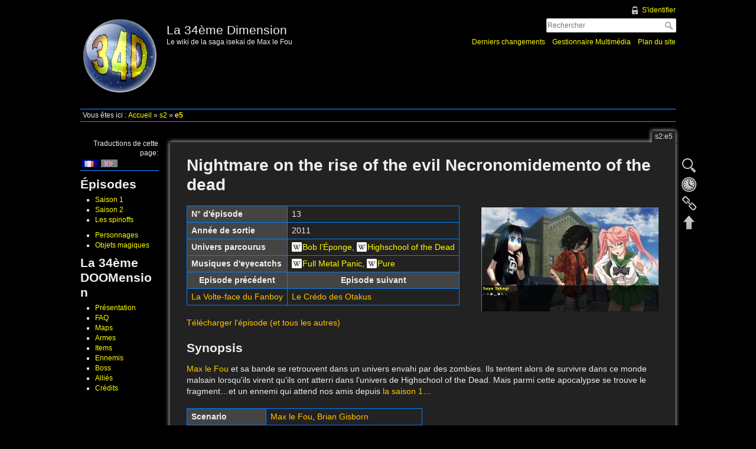

--- FILE ---
content_type: text/html; charset=utf-8
request_url: https://34d.maxlefou.com/s2:e5
body_size: 5974
content:
<!DOCTYPE html>
<html lang="fr" dir="ltr" class="no-js">
<head>
    <meta charset="utf-8" />
    <title>s2:e5 [La 34ème Dimension]</title>
    <script>(function(H){H.className=H.className.replace(/\bno-js\b/,'js')})(document.documentElement)</script>
    <meta name="generator" content="DokuWiki"/>
<meta name="robots" content="index,follow"/>
<meta name="keywords" content="s2,e5"/>
<link rel="search" type="application/opensearchdescription+xml" href="/lib/exe/opensearch.php" title="La 34ème Dimension"/>
<link rel="start" href="/"/>
<link rel="contents" href="/s2:e5?do=index" title="Plan du site"/>
<link rel="manifest" href="/lib/exe/manifest.php" crossorigin="use-credentials"/>
<link rel="alternate" type="application/rss+xml" title="Derniers changements" href="/feed.php"/>
<link rel="alternate" type="application/rss+xml" title="Catégorie courante" href="/feed.php?mode=list&amp;ns=s2"/>
<link rel="alternate" type="text/html" title="HTML brut" href="/_export/xhtml/s2:e5"/>
<link rel="alternate" type="text/plain" title="Wiki balise" href="/_export/raw/s2:e5"/>
<link rel="canonical" href="https://34d.maxlefou.com/s2:e5"/>
<link rel="stylesheet" href="/lib/exe/css.php?t=adoradark&amp;tseed=26b7ea767f7a9d2fbed928d67461dd74"/>
<script >var NS='s2';var JSINFO = {"move_renameokay":false,"plugins":{"vshare":{"youtube":"youtube\\.com\/.*[&?]v=([a-z0-9_\\-]+)","vimeo":"vimeo\\.com\\\/(\\d+)","slideshare":"slideshare.*id=(\\d+)","dailymotion":"dailymotion\\.com\/video\/([a-z0-9]+)","archiveorg":"archive\\.org\/(?:embed|details)\/([a-zA-Z0-9_\\-]+)","soundcloud":"soundcloud\\.com\/([\\w-]+\/[\\w-]+)","niconico":"nicovideo\\.jp\/watch\/(sm[0-9]+)","bitchute":"bitchute\\.com\\\/video\\\/([a-zA-Z0-9_\\-]+)","coub":"coub\\.com\\\/view\\\/([a-zA-Z0-9_\\-]+)","odysee":"odysee\\.com\/\\$\/(?:embed|download)\/([-%_?=\/a-zA-Z0-9]+)","youku":"v\\.youku\\.com\/v_show\/id_([0-9A-Za-z=]+)\\.html","bilibili":"bilibili\\.com\\\/video\\\/(BV[0-9A-Za-z]+)","msoffice":"(?:office\\.com.*[&?]videoid=([a-z0-9\\-]+))","msstream":"microsoftstream\\.com\\\/video\\\/([a-f0-9\\-]{36})"}},"id":"s2:e5","namespace":"s2","ACT":"show","useHeadingNavigation":0,"useHeadingContent":0};(function(H){H.className=H.className.replace(/\bno-js\b/,'js')})(document.documentElement);</script>
<script src="/lib/exe/jquery.php?tseed=8faf3dc90234d51a499f4f428a0eae43" defer="defer"></script>
<script src="/lib/exe/js.php?t=adoradark&amp;tseed=26b7ea767f7a9d2fbed928d67461dd74" defer="defer"></script>
    <meta name="viewport" content="width=device-width,initial-scale=1" />
    <link rel="shortcut icon" href="/_media/wiki:favicon.ico" />
<link rel="apple-touch-icon" href="/_media/wiki:apple-touch-icon.png" />
    </head>

<body>
    <div id="dokuwiki__site"><div id="dokuwiki__top" class="site dokuwiki mode_show tpl_adoradark    showSidebar hasSidebar">

        
<!-- ********** HEADER ********** -->
<div id="dokuwiki__header"><div class="pad group">

    
    <div class="headings group">
        <ul class="a11y skip">
            <li><a href="#dokuwiki__content">Aller au contenu</a></li>
        </ul>

        <h1><a href="/Accueil"  accesskey="h" title="[H]"><img src="/_media/wiki:logo.png" width="135" height="135" alt="" /> <span>La 34ème Dimension</span></a></h1>
                    <p class="claim">Le wiki de la saga isekai de Max le Fou</p>
            </div>

    <div class="tools group">
        <!-- USER TOOLS -->
                    <div id="dokuwiki__usertools">
                <h3 class="a11y">Outils pour utilisateurs</h3>
                <ul>
                    <li><a href="/s2:e5?do=login&amp;sectok="  class="action login" rel="nofollow" title="S&#039;identifier">S'identifier</a></li>                </ul>
            </div>
        
        <!-- SITE TOOLS -->
        <div id="dokuwiki__sitetools">
            <h3 class="a11y">Outils du site</h3>
            <form action="/Accueil" method="get" role="search" class="search doku_form" id="dw__search" accept-charset="utf-8"><input type="hidden" name="do" value="search" /><input type="hidden" name="id" value="s2:e5" /><div class="no"><input name="q" type="text" class="edit" title="[F]" accesskey="f" placeholder="Rechercher" autocomplete="on" id="qsearch__in" value="" /><button value="1" type="submit" title="Rechercher">Rechercher</button><div id="qsearch__out" class="ajax_qsearch JSpopup"></div></div></form>            <div class="mobileTools">
                <form action="/doku.php" method="get" accept-charset="utf-8"><div class="no"><input type="hidden" name="id" value="s2:e5" /><select name="do" class="edit quickselect" title="Outils"><option value="">Outils</option><optgroup label="Outils de la page"><option value="edit">Afficher le texte source</option><option value="revisions">Anciennes révisions</option><option value="backlink">Liens de retour</option></optgroup><optgroup label="Outils du site"><option value="recent">Derniers changements</option><option value="media">Gestionnaire Multimédia</option><option value="index">Plan du site</option></optgroup><optgroup label="Outils pour utilisateurs"><option value="login">S&#039;identifier</option></optgroup></select><button type="submit">&gt;</button></div></form>            </div>
            <ul>
                <li><a href="/s2:e5?do=recent"  class="action recent" accesskey="r" rel="nofollow" title="Derniers changements [R]">Derniers changements</a></li><li><a href="/s2:e5?do=media&amp;ns=s2"  class="action media" rel="nofollow" title="Gestionnaire Multimédia">Gestionnaire Multimédia</a></li><li><a href="/s2:e5?do=index"  class="action index" accesskey="x" rel="nofollow" title="Plan du site [X]">Plan du site</a></li>            </ul>
        </div>

    </div>

    <!-- BREADCRUMBS -->
            <div class="breadcrumbs">
                            <div class="youarehere"><span class="bchead">Vous êtes ici : </span><span class="home"><bdi><a href="/accueil" class="wikilink1" title="accueil" data-wiki-id="accueil">Accueil</a></bdi></span> » <bdi><a href="/s2" class="wikilink1" title="s2" data-wiki-id="s2">s2</a></bdi> » <bdi><a href="/s2:e5" class="wikilink1" title="s2:e5" data-wiki-id="s2:e5">e5</a></bdi></div>
                                </div>
    


    <hr class="a11y" />
</div></div><!-- /header -->

        <div class="wrapper group">

                            <!-- ********** ASIDE ********** -->
                <div id="dokuwiki__aside"><div class="pad aside include group">
                    <h3 class="toggle">Panneau latéral</h3>
                    <div class="content"><div class="group">
                                                <div class="plugin_translation"><span>Traductions de cette page:</span> <ul><li><div class='li cur'><a href="/s2:e5" class="wikilink1 cur flag" title="Français"><img src="/lib/plugins/translation/flags/fr.gif" alt="fr" height="11" />&nbsp;</a></div></li><li><div class='li'><a href="/en:s2:e5" class="wikilink2 flag" title="English"><img src="/lib/plugins/translation/flags/en.gif" alt="en" height="11" />&nbsp;</a></div></li></ul></div>                        <hr />

<h1 class="sectionedit1" id="episodes">Épisodes</h1>
<div class="level1">
<ul>
<li class="level1"><div class="li"> <a href="/s1" class="wikilink1" title="s1" data-wiki-id="s1">Saison 1</a></div>
</li>
<li class="level1"><div class="li"> <a href="/s2" class="wikilink1" title="s2" data-wiki-id="s2">Saison 2</a></div>
</li>
<li class="level1"><div class="li"> <a href="/spinoffs" class="wikilink1" title="spinoffs" data-wiki-id="spinoffs">Les spinoffs</a></div>
</li>
</ul>
<ul>
<li class="level1"><div class="li"> <a href="/personnages" class="wikilink1" title="personnages" data-wiki-id="personnages">Personnages</a></div>
</li>
<li class="level1"><div class="li"> <a href="/objets_magiques" class="wikilink1" title="objets_magiques" data-wiki-id="objets_magiques">Objets magiques</a></div>
</li>
</ul>

</div>
<!-- EDIT{&quot;target&quot;:&quot;section&quot;,&quot;name&quot;:&quot;\u00c9pisodes&quot;,&quot;hid&quot;:&quot;episodes&quot;,&quot;codeblockOffset&quot;:0,&quot;secid&quot;:1,&quot;range&quot;:&quot;7-149&quot;} -->
<h1 class="sectionedit2" id="la_34eme_doomension">La 34ème DOOMension</h1>
<div class="level1">
<ul>
<li class="level1"><div class="li"> <a href="/34doom" class="wikilink1" title="34doom" data-wiki-id="34doom">Présentation</a></div>
</li>
<li class="level1"><div class="li"> <a href="/34doom:faq" class="wikilink1" title="34doom:faq" data-wiki-id="34doom:faq">FAQ</a></div>
</li>
<li class="level1"><div class="li"> <a href="/34doom:maps" class="wikilink1" title="34doom:maps" data-wiki-id="34doom:maps">Maps</a></div>
</li>
<li class="level1"><div class="li"> <a href="/34doom:weapons" class="wikilink1" title="34doom:weapons" data-wiki-id="34doom:weapons">Armes</a></div>
</li>
<li class="level1"><div class="li"> <a href="/34doom:items" class="wikilink1" title="34doom:items" data-wiki-id="34doom:items">Items</a></div>
</li>
<li class="level1"><div class="li"> <a href="/34doom:ennemies" class="wikilink1" title="34doom:ennemies" data-wiki-id="34doom:ennemies">Ennemis</a></div>
</li>
<li class="level1"><div class="li"> <a href="/34doom:boss" class="wikilink1" title="34doom:boss" data-wiki-id="34doom:boss">Boss</a></div>
</li>
<li class="level1"><div class="li"> <a href="/34doom:allies" class="wikilink1" title="34doom:allies" data-wiki-id="34doom:allies">Alliés</a></div>
</li>
<li class="level1"><div class="li"> <a href="/34doom:credits" class="wikilink1" title="34doom:credits" data-wiki-id="34doom:credits">Crédits</a></div>
</li>
</ul>

</div>
<!-- EDIT{&quot;target&quot;:&quot;section&quot;,&quot;name&quot;:&quot;La 34\u00e8me DOOMension&quot;,&quot;hid&quot;:&quot;la_34eme_doomension&quot;,&quot;codeblockOffset&quot;:0,&quot;secid&quot;:2,&quot;range&quot;:&quot;150-&quot;} -->                                            </div></div>
                </div></div><!-- /aside -->
            
            <!-- ********** CONTENT ********** -->
            <div id="dokuwiki__content"><div class="pad group">
                
                <div class="pageId"><span>s2:e5</span></div>

                <div class="page group">
                                                            <!-- wikipage start -->
                    


<h1 class="sectionedit1" id="nightmare_on_the_rise_of_the_evil_necronomidemento_of_the_dead">Nightmare on the rise of the evil Necronomidemento of the dead</h1>
<div class="level1">

<p>
<a href="/_media/34d:34d2-5.jpg" class="media" title="34d:34d2-5.jpg"><img src="/_media/34d:34d2-5.jpg?w=300&amp;tok=6d86b1" class="mediaright" loading="lazy" alt="" width="300" /></a>
</p>
<div class="table sectionedit2"><table class="inline">
	<tr class="row0">
		<th class="col0 leftalign"> N° d&#039;épisode                           </th><td class="col1 leftalign"> 13             </td>
	</tr>
	<tr class="row1">
		<th class="col0 leftalign"> Année de sortie                 </th><td class="col1 leftalign"> 2011                        </td>
	</tr>
	<tr class="row2">
		<th class="col0 leftalign"> Univers parcourus               </th><td class="col1 leftalign"> <a href="https://fr.wikipedia.org/wiki/Bob l’Éponge (série)" class="interwiki iw_wpfr" title="https://fr.wikipedia.org/wiki/Bob l’Éponge (série)">Bob l’Éponge</a>, <a href="https://fr.wikipedia.org/wiki/Highschool of the Dead (série)" class="interwiki iw_wpfr" title="https://fr.wikipedia.org/wiki/Highschool of the Dead (série)">Highschool of the Dead</a>  </td>
	</tr>
	<tr class="row3">
		<th class="col0 leftalign"> Musiques d&#039;eyecatchs            </th><td class="col1 leftalign"> <a href="https://fr.wikipedia.org/wiki/Full Metal Panic" class="interwiki iw_wpfr" title="https://fr.wikipedia.org/wiki/Full Metal Panic">Full Metal Panic</a>, <a href="https://fr.wikipedia.org/wiki/Pure (série)" class="interwiki iw_wpfr" title="https://fr.wikipedia.org/wiki/Pure (série)">Pure</a>                    </td>
	</tr>
	<tr class="row4">
		<th class="col0 centeralign">       Episode précédent         </th><th class="col1 centeralign">        Episode suivant       </th>
	</tr>
	<tr class="row5">
		<td class="col0 rightalign">       <a href="/s2:e4" class="wikilink1" title="s2:e4" data-wiki-id="s2:e4">La Volte-face du Fanboy</a> </td><td class="col1 leftalign"> <a href="/s2:e6" class="wikilink1" title="s2:e6" data-wiki-id="s2:e6">Le Crédo des Otakus</a>       </td>
	</tr>
</table></div>

<p>
<a href="/s2" class="wikilink1" title="s2" data-wiki-id="s2">Télécharger l&#039;épisode (et tous les autres)</a>
</p>

</div>

<h2 class="sectionedit3" id="synopsis">Synopsis</h2>
<div class="level2">

<p>
<a href="/max_le_fou" class="wikilink1" title="max_le_fou" data-wiki-id="max_le_fou">Max le Fou</a> et sa bande se retrouvent dans un univers envahi par des zombies. Ils tentent alors de survivre dans ce monde malsain lorsqu&#039;ils virent qu&#039;ils ont atterri dans l&#039;univers de Highschool of the Dead. Mais parmi cette apocalypse se trouve le fragment…et un ennemi qui attend nos amis depuis <a href="/s1" class="wikilink1" title="s1" data-wiki-id="s1">la saison 1</a>…
</p>
<div class="table sectionedit4"><table class="inline">
	<tr class="row0">
		<th class="col0 leftalign"> Scenario      </th><td class="col1"> <a href="/max_le_fou_rl" class="wikilink1" title="max_le_fou_rl" data-wiki-id="max_le_fou_rl">Max le Fou</a>, <a href="/brian_gisborn" class="wikilink1" title="brian_gisborn" data-wiki-id="brian_gisborn">Brian Gisborn</a> </td>
	</tr>
	<tr class="row1">
		<th class="col0 leftalign"> Scripting     </th><td class="col1"> <a href="/max_le_fou_rl" class="wikilink1" title="max_le_fou_rl" data-wiki-id="max_le_fou_rl">Max le Fou</a> </td>
	</tr>
	<tr class="row2">
		<th class="col0 leftalign"> Réalisation   </th><td class="col1"> <a href="/max_le_fou_rl" class="wikilink1" title="max_le_fou_rl" data-wiki-id="max_le_fou_rl">Max le Fou</a> </td>
	</tr>
</table></div>

</div>

<h2 class="sectionedit5" id="trivia">Trivia</h2>
<div class="level2">
<ul>
<li class="level1"><div class="li"> Cet épisode est celui dans lequel <a href="/brian_gisborn" class="wikilink1" title="brian_gisborn" data-wiki-id="brian_gisborn">Brian Gisborn</a> s&#039;est le plus impliqué. On sent une différence de style dans la narration.</div>
</li>
<li class="level1"><div class="li"> Quand Soichiro Takagi appelle le vieux Papi Sanchez, c&#039;est en référence au chanteur d&#039;<a href="https://fr.wikipedia.org/wiki/Enamorame" class="interwiki iw_wpfr" title="https://fr.wikipedia.org/wiki/Enamorame">Enamorame</a>, un des tubes latino des années 2000.</div>
</li>
<li class="level1"><div class="li"> Creepy Kyubey est issu d&#039;une <a href="https://fr.wikipedia.org/wiki/creepypasta" class="interwiki iw_wpfr" title="https://fr.wikipedia.org/wiki/creepypasta">creepypasta</a> écrite par Brian Gisborn. Il fait une apparition brève dans cet épisode.</div>
</li>
<li class="level1"><div class="li"> Ce long titre est une référence à la fois à <a href="https://fr.wikipedia.org/wiki/Highschool of the dead (série)" class="interwiki iw_wpfr" title="https://fr.wikipedia.org/wiki/Highschool of the dead (série)">Highschool of the dead</a>, <a href="https://fr.wikipedia.org/wiki/Evil Dead (série de films)" class="interwiki iw_wpfr" title="https://fr.wikipedia.org/wiki/Evil Dead (série de films)">Evil Dead</a> et <a href="https://fr.wikipedia.org/wiki/Freddy_(série_de_films)" class="interwiki iw_wpfr" title="https://fr.wikipedia.org/wiki/Freddy_(série_de_films)">Nightmare on Elm Street</a> (Freddy)</div>
</li>
<li class="level1"><div class="li"> Quand Myles dit “Je suis aware, qui veut un morceau”, c&#039;est à l&#039;origine une réplique dite par <a href="https://fr.wikipedia.org/wiki/Jean-Claude Van Damme" class="interwiki iw_wpfr" title="https://fr.wikipedia.org/wiki/Jean-Claude Van Damme">Jean-Claude Van Damme</a> parmi ses fameuses élocutions radio-télévisées.</div>
</li>
<li class="level1"><div class="li"> La technique du haut-couteau de cuisine de Lili est une référence au doublage français de <a href="https://fr.wikipedia.org/wiki/Ken le Survivant" class="interwiki iw_wpfr" title="https://fr.wikipedia.org/wiki/Ken le Survivant">Ken le Survivant</a>.</div>
</li>
<li class="level1"><div class="li"> Quand Hirano dit “C&#039;est la rivière qu&#039;on appelle vieille p***”, c&#039;est un clin d’œil au film <a href="https://fr.wikipedia.org/wiki/Le Vestige des morts-vivants" class="interwiki iw_wpfr" title="https://fr.wikipedia.org/wiki/Le Vestige des morts-vivants">Le Vestige des morts-vivants</a> de George A. Romero</div>
</li>
<li class="level1"><div class="li"> Myles confond Saya de HOTD avec Saya de <a href="https://fr.wikipedia.org/wiki/Blood+" class="interwiki iw_wpfr" title="https://fr.wikipedia.org/wiki/Blood+">Blood+</a>, Saeko avec Saeko de <a href="https://fr.wikipedia.org/wiki/City Hunter" class="interwiki iw_wpfr" title="https://fr.wikipedia.org/wiki/City Hunter">Nicky Larson</a>, quand Shizuka le trouve kawaii il répond qu&#039;il est Kenji Kawaii, en référence au compositeur <a href="https://fr.wikipedia.org/wiki/Kenji Kawai" class="interwiki iw_wpfr" title="https://fr.wikipedia.org/wiki/Kenji Kawai">Kenji Kawai</a> qui a fait les OST de plusieurs fameuses productions animées ou non (<a href="https://fr.wikipedia.org/wiki/Higurashi no naku koro ni" class="interwiki iw_wpfr" title="https://fr.wikipedia.org/wiki/Higurashi no naku koro ni">Higurashi no naku koro ni</a> pour n&#039;en citer qu&#039;une).</div>
</li>
<li class="level1"><div class="li"> La seconde forme du boss de fin est une énorme référence à la <a href="https://fr.wikipedia.org/wiki/creepypasta" class="interwiki iw_wpfr" title="https://fr.wikipedia.org/wiki/creepypasta">creepypasta</a> de Suicide Mouse. En outre, il s&#039;agit d&#039;un sprite que Max préparait pour un autre jeu qui n&#039;a jamais vu le jour : un RPG sur les <a href="https://fr.wikipedia.org/wiki/creepypasta" class="interwiki iw_wpfr" title="https://fr.wikipedia.org/wiki/creepypasta">creepypasta</a>. Ce sprite finira par être utilisé dans <a href="/34doom" class="wikilink1" title="34doom" data-wiki-id="34doom">La 34ème DOOMension</a>.</div>
</li>
<li class="level1"><div class="li"> Deux thèmes de films sont dans la bande son et se ressemblent beaucoup : le thème de <a href="https://fr.wikipedia.org/wiki/Psychose (film)" class="interwiki iw_wpfr" title="https://fr.wikipedia.org/wiki/Psychose (film)">Psychose</a> et celui de <a href="https://fr.wikipedia.org/wiki/Re-Animator" class="interwiki iw_wpfr" title="https://fr.wikipedia.org/wiki/Re-Animator">Re-Animator</a>. Le second est très semblable au premier car il constitue de base un hommage à Psychose.</div>
</li>
<li class="level1"><div class="li"> Le nain qui peut ressusciter indéfiniment dont parle Max est une référence au jeu vidéo <a href="https://fr.wikipedia.org/wiki/Evil Dead: Regeneration" class="interwiki iw_wpfr" title="https://fr.wikipedia.org/wiki/Evil Dead: Regeneration">Evil Dead: Regeneration</a></div>
</li>
<li class="level1"><div class="li"> La chanson de <a href="https://fr.wikipedia.org/wiki/Hatsune Miku" class="interwiki iw_wpfr" title="https://fr.wikipedia.org/wiki/Hatsune Miku">Hatsune Miku</a> qu&#039;on entend dans l&#039;épisode s&#039;appelle “Dear Cocoa Girls” et est la dernière piste du 1er CD de l&#039;OST de <a href="https://fr.wikipedia.org/wiki/Hatsune Miku: Project DIVA" class="interwiki iw_wpfr" title="https://fr.wikipedia.org/wiki/Hatsune Miku: Project DIVA">Project DIVA</a></div>
</li>
<li class="level1"><div class="li"> Max confond réellement <a href="https://fr.wikipedia.org/wiki/Magical Girl Lyrical Nanoha" class="interwiki iw_wpfr" title="https://fr.wikipedia.org/wiki/Magical Girl Lyrical Nanoha">Nanoha</a> avec <a href="https://fr.wikipedia.org/wiki/Puella Magi Madoka Magica" class="interwiki iw_wpfr" title="https://fr.wikipedia.org/wiki/Puella Magi Madoka Magica">Madoka</a> dans la vraie vie.</div>
</li>
</ul>

</div>
                    <!-- wikipage stop -->
                                    </div>

                <div class="docInfo"><bdi>s2/e5.txt</bdi> · Dernière modification : <time datetime="2023-04-07T21:21:29+0000">2023/04/07 21:21</time> de <bdi>maxlefou</bdi></div>

                            </div></div><!-- /content -->

            <hr class="a11y" />

            <!-- PAGE ACTIONS -->
            <div id="dokuwiki__pagetools">
                <h3 class="a11y">Outils de la page</h3>
                <div class="tools">
                    <ul>
                        <li><a href="/s2:e5?do=edit"  class="action source" accesskey="v" rel="nofollow" title="Afficher le texte source [V]"><span>Afficher le texte source</span></a></li><li><a href="/s2:e5?do=revisions"  class="action revs" accesskey="o" rel="nofollow" title="Anciennes révisions [O]"><span>Anciennes révisions</span></a></li><li><a href="/s2:e5?do=backlink"  class="action backlink" rel="nofollow" title="Liens de retour"><span>Liens de retour</span></a></li><li class="plugin_move_page"><a href=""><span>Renommer la page</span></a></li><li><a href="#dokuwiki__top"  class="action top" accesskey="t" rel="nofollow" title="Haut de page [T]"><span>Haut de page</span></a></li>                    </ul>
                </div>
            </div>
        </div><!-- /wrapper -->

        
<!-- ********** FOOTER ********** -->
<div id="dokuwiki__footer"><div class="pad">
    
    <div class="buttons">
                <a href="http://www.dokuwiki.org/donate" title="Donate" ><img
            src="/lib/tpl/adoradark/images/button-donate.gif" width="80" height="15" alt="Donate" /></a>
        <a href="http://php.net" title="Powered by PHP" ><img
            src="/lib/tpl/adoradark/images/button-php.gif" width="80" height="15" alt="Powered by PHP" /></a>
        <a href="http://validator.w3.org/check/referer" title="Valid HTML5" ><img
            src="/lib/tpl/adoradark/images/button-html5.png" width="80" height="15" alt="Valid HTML5" /></a>
        <a href="http://jigsaw.w3.org/css-validator/check/referer?profile=css3" title="Valid CSS" ><img
            src="/lib/tpl/adoradark/images/button-css.png" width="80" height="15" alt="Valid CSS" /></a>
        <a href="http://dokuwiki.org/" title="Driven by DokuWiki" ><img
            src="/lib/tpl/adoradark/images/button-dw.png" width="80" height="15" alt="Driven by DokuWiki" /></a>
    </div>
</div></div><!-- /footer -->

    </div></div><!-- /site -->

    <div class="no"><img src="/lib/exe/taskrunner.php?id=s2%3Ae5&amp;1768714550" width="2" height="1" alt="" /></div>
    <div id="screen__mode" class="no"></div></body>
</html>
